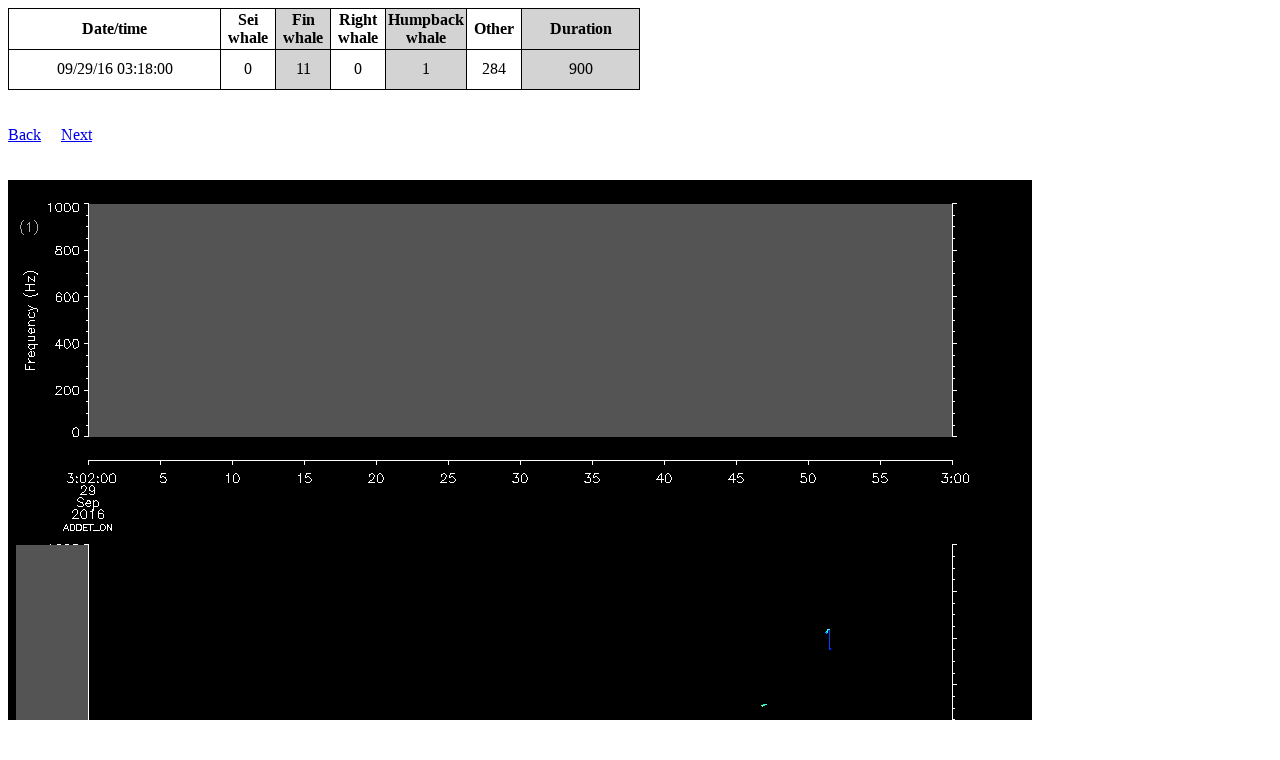

--- FILE ---
content_type: text/html
request_url: https://dcs.whoi.edu/dal0616_otn200/otn200_html/ptracks/2016_09/otn200_20160929071800.html
body_size: 5511
content:
<html>
<head>
<title>Glider otn200</title>
<meta http-equiv="cache-control" content="max-age=0" />
<meta http-equiv="cache-control" content="no-cache" />
<meta http-equiv="cache-control" content="no-store" />
<meta http-equiv="expires" content="0" />
<meta http-equiv="expires" content="Tue, 01 Jan 1980 1:00:00 GMT" />
<meta http-equiv="pragma" content="no-cache" />
</head>
<body>
<table border="1" cellpadding="2">
<tr><th>Date/time</th><th width=50>Sei whale</th><th width=50 style="background-color:lightgray">Fin whale</th><th width=50>Right whale</th><th width=50 style="background-color:lightgray">Humpback whale</th><th width=50>Other</th><th style="background-color:lightgray">Duration</th>
<tr><td><a id="20160929071800">09/29/16 03:18:00</a></td><td align="center">0</td><td align="center" style="background-color:lightgray">11</td><td align="center">0</td><td align="center" style="background-color:lightgray">1</td><td align="center">284</td><td align="center" style="background-color:lightgray">900</td></tr>
</table><br><br>
<a href="../../otn200_summary_20160929.html#20160929071800">Back</a>&nbsp&nbsp&nbsp&nbsp&nbsp<a href="../2016_09/otn200_20160929081800.html">Next</a>
<br><br><br>
<img src="otn200_20160929071800.png">
<br><br><hr>
<!-- dcs form start -->
<br><b>AUTHORIZED USE ONLY</b><br><br>
<em>Please do not fill out the form below unless specifically authorized to do so</em><br>
<br>Form submitted:&nbsp&nbsp<b>Yes</b>
<br><br>
Manual analysis:
<style>
table {
	border-collapse: collapse;
	width: 50%;
}
table, td, th {
	border: 1px solid black;
}
td {
	height: 40px;
	text-align: center;
}
</style>
<form name="input" action="/cgi-bin/process_dcs_form.cgi" method="post">
<input type="hidden" name="dir" value="/Library/WebServer/Documents/dal0616_otn200/otn200_html/ptracks/">
<input type="hidden" name="htmlfile" value="2016_09/otn200_20160929071800.html">
<input type="hidden" name="speciesfile" value="/Users/Mark/Projects/Gliders/Dal0616_OTN200/realtime/manual_species.csv">
<input type="hidden" name="manualanalysisfile" value="/Library/WebServer/Documents/dal0616_otn200/otn200_html/ptracks/manual_analysis.csv">
<input type="hidden" name="datetimestr" value="20160929071800">
<input type="hidden" name="key" value="20160929071800">
<input type="hidden" name="fillcount" value="0">
<input type="hidden" name="backtag" value="../../otn200_summary_20160929.html#20160929071800">
<input type="hidden" name="nexttag" value="../2016_09/otn200_20160929081800.html">
<input type="hidden" name="lonstr" value="-62.2910">
<input type="hidden" name="latstr" value="43.1418">
<input type="hidden" name="wwwptrackdir" value="dal0616_otn200/otn200_html/ptracks/">
<table>
  <tr>
		<td>Sei whale</td>
    <td><input type="radio" name="sei" value="present"> Detected</td>
    <td><input type="radio" name="sei" value="maybe"> Possibly detected</td> 
    <td><input type="radio" name="sei" value="absent" checked> Not detected</td>
  </tr>
  <tr>
		<td>Fin whale</td>
    <td><input type="radio" name="fin" value="present"> Detected</td>
    <td><input type="radio" name="fin" value="maybe"> Possibly detected</td> 
    <td><input type="radio" name="fin" value="absent" checked> Not detected</td>
  </tr>
  <tr>
		<td>Right whale</td>
    <td><input type="radio" name="right" value="present"> Detected</td>
    <td><input type="radio" name="right" value="maybe"> Possibly detected</td> 
    <td><input type="radio" name="right" value="absent" checked> Not detected</td>
  </tr>
  <tr>
		<td>Humpback whale</td>
    <td><input type="radio" name="humpback" value="present"> Detected</td>
    <td><input type="radio" name="humpback" value="maybe" checked> Possibly detected</td> 
    <td><input type="radio" name="humpback" value="absent"> Not detected</td>
  </tr>
<br>
</table>
<br><br>
Notes:<br>
<textarea cols="80" rows="10" wrap="physical" name="notes">repetitive downsweep, possible hb?</textarea>
<br><br>
<input type="submit" value="Submit">
</form><br>
<!-- dcs form end -->
<hr><br>
All times are in local time zone<br><br>
Pitch tracks shown for calls 11 dB above background or higher<br><br>
Pitch tracks colored according to amplitude: cooler colors are quieter, warmer colors are louder<br><br>
If a pitch track has been successfully classified, the call type and Mahalanobis distance will be reported below the call. Call types are as follows:<br>
<ul>
<li>Sei whale downsweep: call types 1-3</li>
<li>Fin whale 20-Hz pulse: call type 4</li>
<li>Right whale upcall: call types 5-8</li>
<li>Humpback whale (various calls): call types 15-20</li>
</ul>
Dashed vertical lines indicate the following DMON events:<br>
<ul>
<li>MUTEON: the hydrophone is muted to assess system noise and to provide a time mark in the audio recording</li>
<li>MUTEOFF: the hydrophone is unmuted and normal recording has resumed</li>
<li>ADDET_OFF: a maximum of 8 KB of pitch track data per hour is transmitted by the glider.  The ADDET_OFF message indicates that this limit has been reached.</li>
<li>ADDET_ON: transmission of pitch track data has resumed</li>
<li>$ADRUN, 0: the glider has reached the surface and will begin data transmission home, so pitch tracking is terminated</li>
<li>$ADRUN, 3: the glider has finished data transmission at the surface and is initiating a dive, so pitch tracking has resumed</li>
</ul>
<a href="../../otn200_summary_20160929.html#20160929071800">Back</a>&nbsp&nbsp&nbsp&nbsp&nbsp<a href="../2016_09/otn200_20160929081800.html">Next</a>
<br><br>
</body>
</html>
